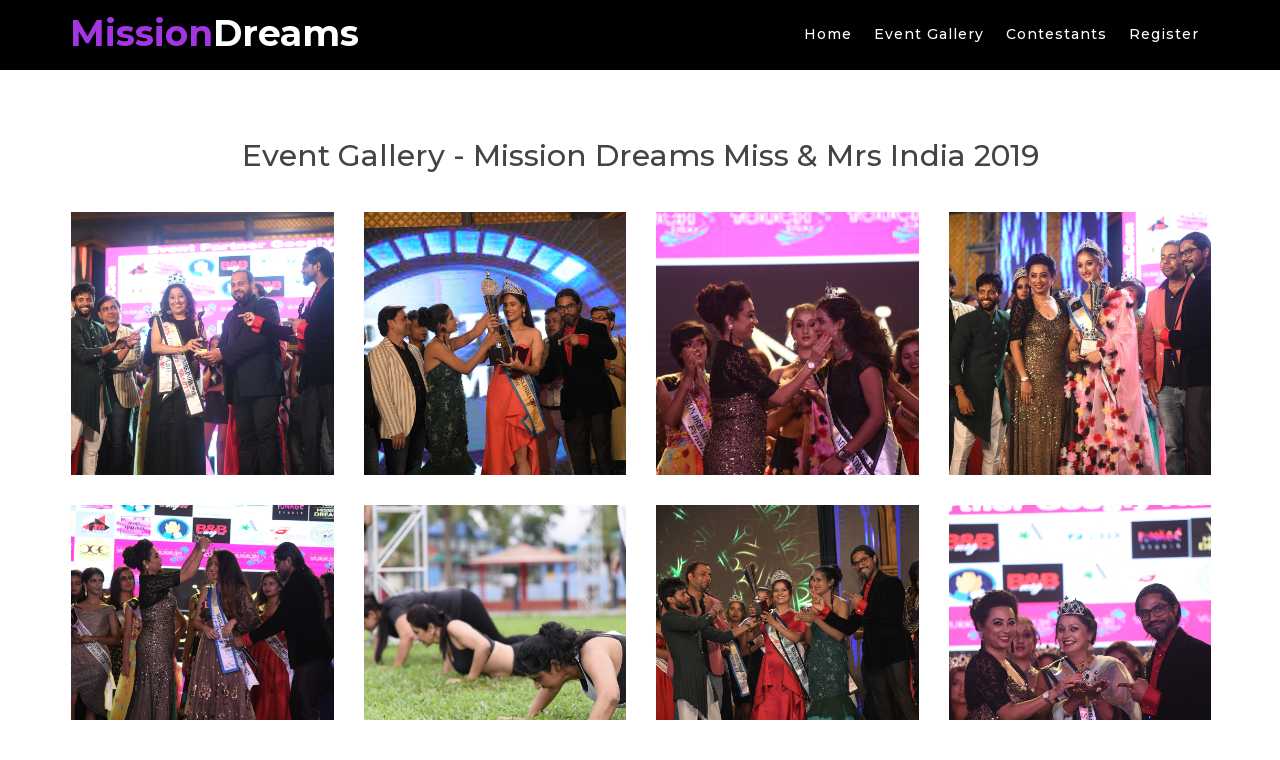

--- FILE ---
content_type: text/html; charset=UTF-8
request_url: https://missiondreams.com/pages/album/0cd526a0-36e5-11ea-be75-0ac5f86965eb?page=8
body_size: 15682
content:
<!doctype html>
<html lang="en">
<head>
  <meta charset="utf-8">
  <title>Mission Dreams Miss & Mrs India 2019</title>
  <meta content="width=device-width, initial-scale=1.0" name="viewport">
  <meta content="" name="keywords">
  <meta content="" name="description">

    <!-- Favicons -->
  <link href="/img/favicon.png" rel="icon">
  <link href="/img/apple-touch-icon.png" rel="apple-touch-icon">
  
	<link rel="stylesheet" href="https://fonts.googleapis.com/css?family=Montserrat:300,400,500,700"/>
	<link rel="stylesheet" href="/lib/bootstrap/css/bootstrap.min.css"/>
	<link rel="stylesheet" href="https://cdnjs.cloudflare.com/ajax/libs/owl-carousel/1.3.3/owl.carousel.min.css"/>
	<link rel="stylesheet" href="https://cdnjs.cloudflare.com/ajax/libs/owl-carousel/1.3.3/owl.theme.min.css"/>
	<link rel="stylesheet" href="/lib/owlcarousel/owl.transitions.css"/>
	<link rel="stylesheet" href="/lib/font-awesome/css/font-awesome.min.css"/>
	<link rel="stylesheet" href="/lib/animate/animate.min.css"/>
	<link rel="stylesheet" href="/lib/venobox/venobox.css"/>
	<link rel="stylesheet" href="/css/daterangepicker.css"/>
	<link rel="stylesheet" href="/css/style.css"/>
	<link rel="stylesheet" href="/css/responsive.css"/>
  
	<script src="https://code.jquery.com/jquery-1.12.0.min.js"></script>
	<script src="/lib/bootstrap/js/bootstrap.min.js"></script>
	<script src="/js/moment.min.js"></script>
	<script src="/js/daterangepicker.js"></script>
	<script src="https://cdnjs.cloudflare.com/ajax/libs/prettify/r298/prettify.min.js"></script>
	<script src="https://cdnjs.cloudflare.com/ajax/libs/owl-carousel/1.3.3/owl.carousel.min.js"></script>
	<script src="/lib/venobox/venobox.min.js"></script>
	<script src="/lib/knob/jquery.knob.js"></script>
	<script src="/lib/wow/wow.min.js"></script>
	<script src="/lib/parallax/parallax.js"></script>
	<script src="/lib/easing/easing.min.js"></script>
	<script src="/lib/nivo-slider/js/jquery.nivo.slider.js"></script>
	<script src="/lib/appear/jquery.appear.js"></script>
	<script src="/lib/isotope/isotope.pkgd.min.js"></script>
    <!-- Global site tag (gtag.js) - Google Analytics -->
  <script async src="https://www.googletagmanager.com/gtag/js?id=UA-83373980-3"></script>
  <script>
    window.dataLayer = window.dataLayer || [];
    function gtag(){dataLayer.push(arguments);}
    gtag('js', new Date());

    gtag('config', 'UA-83373980-3');
  </script>
</head>

<body>
  <header>
  <div id="sticker" class="header-area">
    <div class="container">
      <div class="row">
        <div class="col-md-12 col-sm-12">
          <nav class="navbar navbar-default">
            <div class="navbar-header">
              <button type="button" class="navbar-toggle collapsed" data-toggle="collapse" data-target=".bs-example-navbar-collapse-1" aria-expanded="false">
                <span class="sr-only">Toggle navigation</span>
                <span class="icon-bar"></span>
                <span class="icon-bar"></span>
                <span class="icon-bar"></span>
              </button>
              <a class="navbar-brand page-scroll sticky-logo" href="/">
                  <h1><span>Mission</span>Dreams</h1>
              </a>
            </div>
            <div class="collapse navbar-collapse main-menu bs-example-navbar-collapse-1" id="navbar-example">
              <ul class="nav navbar-nav navbar-right">
                <li class=""><a href="/">Home</a></li>
                <li class=""><a href="/pages/gallery">Event Gallery</a></li>
                                                <li class=""><a href="/contestants.html">Contestants</a></li>
                  <li class=""><a href="/participate.html">Register</a></li>
                              </ul>
            </div>
          </nav>
        </div>
      </div>
    </div>
  </div>
</header>
  <script src="//code.jquery.com/jquery-3.3.1.min.js"></script>
<link rel="stylesheet" href="https://cdn.jsdelivr.net/gh/fancyapps/fancybox@3.5.7/dist/jquery.fancybox.min.css" />
<script src="https://cdn.jsdelivr.net/gh/fancyapps/fancybox@3.5.7/dist/jquery.fancybox.min.js"></script>
<div id="blog" class="blog-area" style="border-bottom:solid 1px #999;">
  <div class="blog-inner area-padding">
    <div class="blog-overly"></div>
    <div class="container">
      <div class="row">
        <div class="col-md-12 col-sm-12 col-xs-12">
          <div class="section-headline text-center">
            <h3 style="margin-bottom: 40px;">Event Gallery - Mission Dreams Miss & Mrs India 2019</h3>
          </div>
        </div>
      </div>
      <div class="row">
                <div class="col-md-3 col-sm-3" style="margin-bottom:30px">
          <a data-fancybox="gallery" href="/img/2019/album/209.jpg" class="panel">
            <img class="contestant-image" src="/img/2019/album/209.jpg" alt="">
          </a>
        </div>
                <div class="col-md-3 col-sm-3" style="margin-bottom:30px">
          <a data-fancybox="gallery" href="/img/2019/album/154.jpg" class="panel">
            <img class="contestant-image" src="/img/2019/album/154.jpg" alt="">
          </a>
        </div>
                <div class="col-md-3 col-sm-3" style="margin-bottom:30px">
          <a data-fancybox="gallery" href="/img/2019/album/86.jpg" class="panel">
            <img class="contestant-image" src="/img/2019/album/86.jpg" alt="">
          </a>
        </div>
                <div class="col-md-3 col-sm-3" style="margin-bottom:30px">
          <a data-fancybox="gallery" href="/img/2019/album/204.jpg" class="panel">
            <img class="contestant-image" src="/img/2019/album/204.jpg" alt="">
          </a>
        </div>
                <div class="col-md-3 col-sm-3" style="margin-bottom:30px">
          <a data-fancybox="gallery" href="/img/2019/album/78.jpg" class="panel">
            <img class="contestant-image" src="/img/2019/album/78.jpg" alt="">
          </a>
        </div>
                <div class="col-md-3 col-sm-3" style="margin-bottom:30px">
          <a data-fancybox="gallery" href="/img/2019/album/226.jpg" class="panel">
            <img class="contestant-image" src="/img/2019/album/226.jpg" alt="">
          </a>
        </div>
                <div class="col-md-3 col-sm-3" style="margin-bottom:30px">
          <a data-fancybox="gallery" href="/img/2019/album/107.jpg" class="panel">
            <img class="contestant-image" src="/img/2019/album/107.jpg" alt="">
          </a>
        </div>
                <div class="col-md-3 col-sm-3" style="margin-bottom:30px">
          <a data-fancybox="gallery" href="/img/2019/album/104.jpg" class="panel">
            <img class="contestant-image" src="/img/2019/album/104.jpg" alt="">
          </a>
        </div>
                <div class="col-md-3 col-sm-3" style="margin-bottom:30px">
          <a data-fancybox="gallery" href="/img/2019/album/84.jpg" class="panel">
            <img class="contestant-image" src="/img/2019/album/84.jpg" alt="">
          </a>
        </div>
                <div class="col-md-3 col-sm-3" style="margin-bottom:30px">
          <a data-fancybox="gallery" href="/img/2019/album/67.jpg" class="panel">
            <img class="contestant-image" src="/img/2019/album/67.jpg" alt="">
          </a>
        </div>
                <div class="col-md-3 col-sm-3" style="margin-bottom:30px">
          <a data-fancybox="gallery" href="/img/2019/album/116.jpg" class="panel">
            <img class="contestant-image" src="/img/2019/album/116.jpg" alt="">
          </a>
        </div>
                <div class="col-md-3 col-sm-3" style="margin-bottom:30px">
          <a data-fancybox="gallery" href="/img/2019/album/123.jpg" class="panel">
            <img class="contestant-image" src="/img/2019/album/123.jpg" alt="">
          </a>
        </div>
                <div class="col-md-3 col-sm-3" style="margin-bottom:30px">
          <a data-fancybox="gallery" href="/img/2019/album/221.jpg" class="panel">
            <img class="contestant-image" src="/img/2019/album/221.jpg" alt="">
          </a>
        </div>
                <div class="col-md-3 col-sm-3" style="margin-bottom:30px">
          <a data-fancybox="gallery" href="/img/2019/album/64.jpg" class="panel">
            <img class="contestant-image" src="/img/2019/album/64.jpg" alt="">
          </a>
        </div>
                <div class="col-md-3 col-sm-3" style="margin-bottom:30px">
          <a data-fancybox="gallery" href="/img/2019/album/54.jpg" class="panel">
            <img class="contestant-image" src="/img/2019/album/54.jpg" alt="">
          </a>
        </div>
                <div class="col-md-3 col-sm-3" style="margin-bottom:30px">
          <a data-fancybox="gallery" href="/img/2019/album/97.jpg" class="panel">
            <img class="contestant-image" src="/img/2019/album/97.jpg" alt="">
          </a>
        </div>
                <div class="col-md-3 col-sm-3" style="margin-bottom:30px">
          <a data-fancybox="gallery" href="/img/2019/album/168.jpg" class="panel">
            <img class="contestant-image" src="/img/2019/album/168.jpg" alt="">
          </a>
        </div>
                <div class="col-md-3 col-sm-3" style="margin-bottom:30px">
          <a data-fancybox="gallery" href="/img/2019/album/11.jpg" class="panel">
            <img class="contestant-image" src="/img/2019/album/11.jpg" alt="">
          </a>
        </div>
                <div class="col-md-3 col-sm-3" style="margin-bottom:30px">
          <a data-fancybox="gallery" href="/img/2019/album/162.jpg" class="panel">
            <img class="contestant-image" src="/img/2019/album/162.jpg" alt="">
          </a>
        </div>
                <div class="col-md-3 col-sm-3" style="margin-bottom:30px">
          <a data-fancybox="gallery" href="/img/2019/album/144.jpg" class="panel">
            <img class="contestant-image" src="/img/2019/album/144.jpg" alt="">
          </a>
        </div>
              </div>
      <div class="row">
        <div class="col-md-12 text-center">
          <ul class="pagination">
            <li class="prev"><a rel="prev nofollow" href="/pages/album/0cd526a0-36e5-11ea-be75-0ac5f86965eb?page=7">&lt;&lt; Previous</a></li>            <li><a href="/pages/album/0cd526a0-36e5-11ea-be75-0ac5f86965eb?page=4">4</a></li><li><a href="/pages/album/0cd526a0-36e5-11ea-be75-0ac5f86965eb?page=5">5</a></li><li><a href="/pages/album/0cd526a0-36e5-11ea-be75-0ac5f86965eb?page=6">6</a></li><li><a href="/pages/album/0cd526a0-36e5-11ea-be75-0ac5f86965eb?page=7">7</a></li><li class="active"><a rel="nofollow" href="javascript:">8</a></li><li><a href="/pages/album/0cd526a0-36e5-11ea-be75-0ac5f86965eb?page=9">9</a></li><li><a href="/pages/album/0cd526a0-36e5-11ea-be75-0ac5f86965eb?page=10">10</a></li><li><a href="/pages/album/0cd526a0-36e5-11ea-be75-0ac5f86965eb?page=11">11</a></li><li><a href="/pages/album/0cd526a0-36e5-11ea-be75-0ac5f86965eb?page=12">12</a></li>            <li class="next"><a rel="next nofollow" href="/pages/album/0cd526a0-36e5-11ea-be75-0ac5f86965eb?page=9">Next &gt;&gt;</a></li>          </ul>
        </div>
      </div>
    </div>
  </div>
</div>
  <div id="contact" class="contact-area">
  <div class="contact-inner area-padding">
    <div class="contact-overly"></div>
    <div class="container">
      <div class="row">
        <div class="col-md-12 col-sm-12 col-xs-12">
          <div class="section-headline text-center">
            <h2>Contact us</h2>
          </div>
        </div>
      </div>
      <div class="row">
        <div class="col-md-4 col-sm-4 col-xs-12">
          <div class="contact-icon text-center">
            <div class="single-icon">
              <i class="fa fa-mobile"></i>
                              <p>Call: +91 8335960574 <br><span>Monday-Friday (10am-7pm)</span></p>
                          </div>
          </div>
        </div>
        <div class="col-md-4 col-sm-4 col-xs-12">
          <div class="contact-icon text-center">
            <div class="single-icon">
              <i class="fa fa-envelope-o"></i>
              <p>Email: info@missiondreams.com <br><span>Web: www.missiondreams.com</span></p>
            </div>
          </div>
        </div>
        <div class="col-md-4 col-sm-4 col-xs-12">
          <div class="contact-icon text-center">
            <div class="single-icon">
              <i class="fa fa-map-marker"></i>
              <p>Address: Unit No 10, 16th Floor, Aurora Waterfront, GN 34/1, Sector - V, Salt Lake City, Kolkata, West Bengal, 700091</p>
            </div>
          </div>
        </div>
      </div>
    </div>
  </div>
</div>
  <footer>
  <div class="footer-area">
    <div class="container">
      <div class="row">
        <div class="col-md-4 col-sm-4 col-xs-12">
          <div class="footer-content">
            <div class="footer-head">
              <div class="footer-logo"><h2><span>Mission</span>Dreams</h2></div>
              <p class="text-justify">Our mission is to drive you to follow your passion, to create your vision, mission statements & finally making your dreams come to reality.</p>
              <div class="footer-icons">
                <ul>
                  <li><a href="https://www.facebook.com/missiondreams.org/" target="_blank"><i class="fa fa-facebook"></i></a></li>
                  <li><a href="https://instagram.com/mission.dreams?utm_source=ig_profile_share&igshid=172kcwo8e521u" target="_blank"><i class="fa fa-instagram"></i></a></li>
                </ul>
              </div>
              <ul style="margin-top: 20px;">
                <li><a href="/about-us.html">About</a></li>
                <li><a href="/terms-and-conditions.html">Terms and Conditions</a></li>
                <li><a href="/privacy-policy.html">Privacy Policy</a></li>
                <li><a href="/refund-policy.html">Refund Policy</a></li>
                <li><a href="/cancellation-policy.html">Cancellation Policy</a></li>
                <li><a href="/disclaimer.html">Disclaimer</a></li>
              </ul>
            </div>
          </div>
        </div>
        <div class="col-md-4 col-sm-4 col-xs-12">
          <div class="footer-content">
            <div class="footer-head">
              <h4>Instagram</h4>
              <ul style="margin-top: 20px;">
                <li ><a target="_blank" href="https://www.instagram.com/priya_priyambada">@mission.dreams</a></li>
                <li><a target="_blank" href="https://www.instagram.com/priya_priyambada">@priya_priyambada</a></li>
              </ul>
            </div>
          </div>
        </div>
        <div class="col-md-4 col-sm-4 col-xs-12">
          <div class="footer-content">
            <div class="footer-head">
              <h4>Facebook</h4>
              <div class="flicker-img">
                <iframe src="https://www.facebook.com/plugins/page.php?href=https%3A%2F%2Fwww.facebook.com%2Fpg%2Fmissiondreams.org%2Fposts%2F%3Fref%3Dpage_internal&tabs=timeline&width=340&height=500&small_header=true&adapt_container_width=true&hide_cover=false&show_facepile=true&appId"  width="340" height="478" style="border:none;overflow:hidden" scrolling="no" frameborder="0" allowTransparency="true" allow="encrypted-media"></iframe>
              </div>
            </div>
          </div>
        </div>
      </div>
    </div>
  </div>
  <div class="footer-area-bottom">
    <div class="container">
      <div class="row">
        <div class="col-md-12 col-sm-12 col-xs-12">
          <div class="copyright text-center">
              <p>&copy; Copyright <strong>Mission Dreams</strong>. All Rights Reserved</p>
          </div>
        </div>
      </div>
    </div>
  </div>
</footer>
</body>

</html>


--- FILE ---
content_type: text/css
request_url: https://missiondreams.com/css/style.css
body_size: 39420
content:
/*
  Theme Name: eBusiness
  Theme URL: https://bootstrapmade.com/ebusiness-bootstrap-corporate-template/
  Author: BootstrapMade.com
  License: https://bootstrapmade.com/license/
*/

/*-----------------------------------------------------------------------------------
   CSS INDEX
  ===================

  1. Theme Default CSS (body, link color, section etc)
  2. Header Area
   2.1 Stick menu Area
  3. About Area
  4.Services Area
  5.Skill Area
  6.Faq Area
  7.Wellcome Area
  8.Team Area
  9.Review Area
  10.Portfolio Area
  11. Pricing Table
  12. Testimonials area
  13. Review Area
  14. Quote area
  15.Footer Area
  16.Home Page-2 Area
  17.Home Page 3  CSS
  18.Blog CSS
  17.Blog Details CSS

-----------------------------------------------------------------------------------*/

/*----------------------------------------*/
/*  1.  Theme default CSS
/*----------------------------------------*/

html, body {
  height: 100%;
}

.floatleft {
  float: left;
}

.floatright {
  float: right;
}

.alignleft {
  float: left;
  margin-right: 15px;
  margin-bottom: 15px;
}

.alignright {
  float: right;
  margin-left: 15px;
  margin-bottom: 15px;
}

.aligncenter {
  display: block;
  margin: 0 auto 15px;
}

a:focus {
  outline: 0px solid;
}

img {
  max-width: 100%;
  height: auto;
}

.fix {
  overflow: hidden;
}

p {
  margin: 0 0 15px;
  color: #444;
}

h1, h2, h3, h4, h5, h6 {
  /*font-family: 'Raleway', sans-serif;*/
  font-family: 'Montserrat', sans-serif;
  margin: 0 0 15px;
  color: #444;
  font-weight: 500;
}

h1 {
  font-size: 48px;
  line-height: 50px;
}

h2 {
  font-size: 38px;
  line-height: 40px;
}

h3 {
  font-size: 30px;
  line-height: 32px;
}

h4 {
  font-size: 24px;
  line-height: 26px;
}

h5 {
  font-size: 20px;
  line-height: 22px;
}

h6 {
  font-size: 16px;
  line-height: 20px;
}

a {
  transition: all 0.3s ease 0s;
  text-decoration: none;
}

a:hover {
  color: #802bb1;
  text-decoration: none;
}

a:active, a:hover {
  outline: 0 none;
}

body {
  background: #fff none repeat scroll 0 0;
  color: #444;
  /*font-family: 'Open Sans', sans-serif;*/
  font-family: 'Montserrat', sans-serif;
  font-size: 14px;
  text-align: left;
  overflow-x: hidden;
  line-height: 22px;
}

/* Back to top button */
.back-to-top {
  position: fixed;
  display: none;
  background: #802bb1;
  color: #fff;
  padding: 6px 12px 9px 12px;
  font-size: 16px;
  border-radius: 2px;
  right: 15px;
  bottom: 15px;
  transition: background 0.5s;
}

@media (max-width: 768px) {
  .back-to-top {
    bottom: 15px;
  }
}

.back-to-top:focus {
  background: #802bb1;
  color: #fff;
  outline: none;
}

.back-to-top:hover {
  background: #3cd6ed;
  color: #fff;
}

.clear {
  clear: both;
}

ul {
  list-style: outside none none;
  margin: 0;
  padding: 0;
}

input, select, textarea, input[type="text"], input[type="date"], input[type="url"], input[type="email"], input[type="password"], input[type="tel"], button, button[type="submit"] {
  -moz-appearance: none;
  box-shadow: none !important;
}

div#preloader {
  position: fixed;
  left: 0;
  top: 0;
  z-index: 99999;
  width: 100%;
  height: 100%;
  overflow: visible;
  background: #fff url('../img/preloader.gif') no-repeat center center;
}

::-moz-selection {
  background: #802bb1;
  text-shadow: none;
}

::selection {
  background: #802bb1;
  text-shadow: none;
  color:#fff;
}

.area-padding {
  padding: 70px 0px 80px;
}

.area-padding-2 {
  padding: 70px 0px 50px;
}

.padding-2 {
  padding-bottom: 90px;
}

.section-headline h2 {
  display: inline-block;
  font-size: 40px;
  font-weight: 600;
  margin-bottom: 70px;
  position: relative;
  text-transform: capitalize;
}

.section-headline h2::after {
  border: 1px solid #333;
  bottom: -20px;
  content: "";
  left: 0;
  margin: 0 auto;
  position: absolute;
  right: 0;
  width: 40%;
}

.sec-head {
  display: inline-block;
  font-size: 17px;
  font-weight: 600;
  margin-bottom: 0;
  padding: 0 0 10px;
  text-transform: uppercase;
  transition: all 0.4s ease 0s;
}

/*--------------------------------*/

/*  2. Header top Area
/*--------------------------------*/

.header-area {
  background: #000;
}

@media only screen and (max-width: 480px){
	.header-area {
		height: 50px !important;
		background-color: rgba(0, 0, 0, 1);
		height: 70px;
		position: fixed;
		top: 0;
		width: 100%;
		z-index: 1000;
	}
}

.navbar-header a.navbar-brand {
  display: inline-block;
  height: 70px;
  padding: 15px 0;
}

.main-menu ul.navbar-nav li {
  display: inline-block;
  padding: 0px 11px;
}

.main-menu ul.navbar-nav li a {
  background: rgba(0, 0, 0, 0) none repeat scroll 0 0;
  color: #fff;
  font-size: 14px;
  font-weight: 500;
  padding: 24px 0px;
  text-transform: capitalize;
  letter-spacing: 1px;
}

.main-menu ul.navbar-nav li.active > a::after {
  border: 1px solid #fff;
  bottom: 0px;
  content: "";
  left: 0;
  position: absolute;
  width: 100%;
}

.main-menu ul.navbar-nav li.active a:hover {
  background: none;
  color: #fff;
}

.main-menu ul.navbar-nav li.active a:focus {
  color: #fff;
}

.main-menu ul.navbar-nav li.active a {
  background: rgba(0, 0, 0, 0) none repeat scroll 0 0;
  color: #fff;
  position: relative;
}

.main-menu ul.navbar-nav li a:hover {
  color: #802bb1;
}

.navbar {
  border: medium none;
  margin-bottom: 0;
}

.navbar-default {
  background: rgba(0, 0, 0, 0) none repeat scroll 0 0;
}

.main-menu ul.navbar-default .navbar-nav>.active>a, .navbar-default .navbar-nav>.active>a:hover, .navbar-default .navbar-nav>.active>a:focus {
  background: none;
  color: #333;
}

.navbar-default .navbar-toggle {
  background: rgba(0, 0, 0, 0) none repeat scroll 0 0;
  border: medium none;
  border-radius: 0;
  padding: 25px 0px;
}

.navbar-default .navbar-nav>li>a:hover, .navbar-default .navbar-nav>li>a:focus {
  background-color: transparent;
  color: #fff;
}

.navbar-default .navbar-toggle:hover, .navbar-default .navbar-toggle:focus {
  background: none;
}

.navbar-default .navbar-toggle .icon-bar {
  background-color: #fff;
  width: 30px;
  height: 2px;
}

.top-right.text-right {
  float: right;
  position: relative;
  top: 24px;
  margin-left: 20px;
}

.top-right.text-right>li {
  float: right;
  margin: 0px 8px;
}

.top-right.text-right li a {
  color: #fff;
}

.main-menu .dropdown ul {
  background: #802bb1;
}
.main-menu .dropdown ul li a
{
	padding:10px 0px;
}

.main-menu .dropdown ul li {
  display: block;
}
.apply-btn-top
{
	background: #a435e3 !important;
    padding: 24px 10px !important;
	font-weight: 600 !important;
    text-transform: uppercase !important;
    font-size: 12px !important;
}
.apply-btn-top:hover, .apply-btn-top:focus
{
	background: #802bb1 !important;
	color:#fff !important;
}

/*--------------------------------*/

/* 2.1. Stick menu
/*--------------------------------*/

.header-area.stick {
  background-color: rgba(0, 0, 0, 1);
  height: 70px;
  position: fixed;
  top: 0;
  width: 100%;
  z-index: 1000;
}

.stick .navbar-header a.navbar-brand {
  display: inline-block;
  height: 90px;
}

.stick .navbar-brand>img {
  display: none;
}

.stick .navbar-brand.sticky-logo>img {
  display: block;
}

.sticky-logo h1 {
  color: #fff;
  padding: 0;
  margin: 0;
  font-size: 36px;
  font-weight: bold;
  line-height: 1;
}

.sticky-logo h1 span {
  color: #a435e3;
}
.stick .main-menu ul.navbar-nav li.active > a::after {
  border: 1px solid #fff;
  bottom: 0px;
  content: "";
  left: 0;
  position: absolute;
  width: 100%;
}

.stick .main-menu ul.nav>li>a:hover {
  color: #fff;
}

.stick .main-menu ul.navbar-nav li.active a {
  background: rgba(0, 0, 0, 0) none repeat scroll 0 0;
  color: #fff;
  position: relative;
}

.stick .mainmenu ul#nav>li:hover>a, .stick .mainmenu ul#nav li .mega-menu, .stick .mainmenu ul#nav li ul.sub-menu {
  background-color: #f5f5f5;
  color: #fff;
  outline: medium none;
}

.stick .mainmenu ul#nav li:hover ul.sub-menu li a:hover, .mainmenu ul#nav li .mega-menu span>a:hover, .stick .mainmenu ul#nav li .mega-menu-shop a.mega-menu-title:hover {
  color: #fff;
}

.stick .logo {
  height: 20px;
}

.stick .logo a {
  margin-top: 0px;
}

.stick .main-menu ul.nav>li>a {
  color: #fff;
  line-height: 22px;
  padding: 24px 0px;
  text-transform: capitalize;
  letter-spacing: 1px;
}

.stick .navbar-default .navbar-toggle .icon-bar {
  background-color: #fff;
  width: 30px;
  height: 2px;
}

.stick .navbar-default .navbar-toggle {
  padding: 10px 0px;
}

/*------------------------------
  3. About Area
--------------------------------*/

.about-area {
  background-color: #f9f9f9;
}

.single-well>a {
  display: block;
}

.single-well ul li {
  color: #444;
  display: block;
  padding: 5px 0;
}

.single-well ul li i {
  color: #802bb1;
  padding-right: 10px;
  font-size: 12px;
}

.single-well p {
  color: #444;
}



/*----------------------------------------
  5.welcome Area
----------------------------------------*/

.test-overly {
  background: rgba(0, 0, 0, 0.80);
  position: absolute;
  width: 100%;
  height: 100%;
}


/*----------------------------------------
  6.Online Registration area css
----------------------------------------*/
.online-reg-area
{
	position:relative;
}
/*form styles*/
#msform {
    text-align: center;
    position: relative;
    margin-top: 30px;
	z-index:10;
}

#msform fieldset {
    background: white;
    border: 0 none;
    border-radius: 0px;
    box-shadow: 0 0 15px 1px rgba(0, 0, 0, 0.4);
    padding: 20px 30px;
    box-sizing: border-box;
    width: 80%;
    margin: 0 10%;

    /*stacking fieldsets above each other*/
    position: relative;
}

/*Hide all except first fieldset*/
#msform fieldset:not(:first-of-type) {
    display: none;
}

/*inputs*/
#msform input, #msform textarea {
    padding: 15px;
    border: 1px solid #ccc;
    border-radius: 0px;
    margin-bottom: 10px;
    width: 100%;
    box-sizing: border-box;
    font-family: montserrat;
    color: #2C3E50;
    font-size: 13px;
}

#msform input:focus, #msform textarea:focus {
    -moz-box-shadow: none !important;
    -webkit-box-shadow: none !important;
    box-shadow: none !important;
    border: 1px solid #ee0979;
    outline-width: 0;
    transition: All 0.5s ease-in;
    -webkit-transition: All 0.5s ease-in;
    -moz-transition: All 0.5s ease-in;
    -o-transition: All 0.5s ease-in;
}

/*buttons*/
#msform .action-button {
    width: 100px;
    background: #802bb1;
    font-weight: bold;
    color: white;
    border: 0 none;
    border-radius: 25px;
    cursor: pointer;
    padding: 10px 5px;
    margin: 10px 5px;
}

#msform .action-button:hover, #msform .action-button:focus {
    box-shadow: 0 0 0 2px white, 0 0 0 3px #ee0979;
}

#msform .action-button-previous {
    width: 100px;
    background: #C5C5F1;
    font-weight: bold;
    color: white;
    border: 0 none;
    border-radius: 25px;
    cursor: pointer;
    padding: 10px 5px;
    margin: 10px 5px;
}

#msform .action-button-previous:hover, #msform .action-button-previous:focus {
    box-shadow: 0 0 0 2px white, 0 0 0 3px #C5C5F1;
}

/*headings*/
.fs-title {
    font-size: 18px;
    text-transform: uppercase;
    color: #2C3E50;
    margin-bottom: 10px;
    letter-spacing: 2px;
    font-weight: bold;
}

.fs-subtitle {
    font-weight: normal;
    font-size: 13px;
    color: #666;
    margin-bottom: 20px;
}

/*progressbar*/
#progressbar {
    margin-bottom: 30px;
    overflow: hidden;
    /*CSS counters to number the steps*/
    counter-reset: step;
}

#progressbar li {
    list-style-type: none;
    color: #393939;
    text-transform: uppercase;
    font-size: 9px;
    width: 20%;
    float: left;
    position: relative;
    letter-spacing: 1px;
}

#progressbar li:before {
    content: counter(step);
    counter-increment: step;
    width: 24px;
    height: 24px;
    line-height: 23px;
    display: block;
    font-size: 12px;
    color: #fcfcfc;
    background:#626262;
    border-radius: 25px;
    margin: 0 auto 10px auto;
}

/*progressbar connectors*/
#progressbar li:after {
    content: '';
    width: 100%;
    height: 2px;
    background: #626262;
    position: absolute;
    left: -50%;
    top: 9px;
    z-index: -1; /*put it behind the numbers*/
}

#progressbar li:first-child:after {
    /*connector not needed before the first step*/
    content: none;
}

/*marking active/completed steps green*/
/*The number of the step and the connector before it = green*/
#progressbar li.active:before, #progressbar li.active:after {
    background: #802bb1;
    color: white;
}

.flagstrap button.dropdown-toggle
{
	padding: 15px;
    border: 1px solid #ccc;
    border-radius: 0px;
    margin-bottom: 10px;
    width: 100%;
    box-sizing: border-box;
    font-family: montserrat;
    color: #2C3E50;
    font-size: 13px;
	text-align:left;
}
.flagstrap button.dropdown-toggle > .caret
{
	position:absolute;
	right:10px;
	top:10px;
	top:calc(50% - 6px);
}


/*----------------------------------------
 .queen Area Css
----------------------------------------*/
.queen-area
{
	position:relative;
}
.post-slide{
    background: #fff;
    padding-bottom: 20px;
    margin: 0 15px;
}
.our-team .pic{
    position:relative;
    overflow: hidden;
}
.our-team .pic img{
    width:100%;
    height: auto;
}
.our-team .team-profile{
    background:rgb(128, 43, 177);
    position: absolute;
    top:0;
    text-align:center;
    width:100%;
    height:100%;
    opacity: 0;
    transition:all 0.3s ease 0s;
}
.our-team:hover .team-profile{
    opacity:0.9;
}
.our-team .team-title{
    color:#fff;
    margin:-30px 0 0 0;
    font-weight: bold;
    transition: all 0.2s ease 0s;
}
.our-team:hover .team-title{
    margin:40px 0 0 0;
}
.our-team .post{
    display:block;
    text-align:center;
    font-size: 18px;
    color:#fff;
}
.our-team .description{
    color: #fff;
    padding: 90% 2%;
    transition: all 0.3s ease 0s;
}
.our-team:hover .description{
    padding:20% 2%;
}
.our-team .social-links{
    background:#d7d7d7;
    padding:15px 0;
    text-align:center;
    margin-bottom: 0;
}
.our-team .social-links li{
    display:inline-block;
    margin:0 10px;
}
.our-team .social-links li a{
    display:inline-block;
    width: 30px;
    height: 30px;
    line-height: 30px;
    text-align: center;
    background:#802bb1;
    color:#fff;
    transition:all 0.30s ease 0s;
}
.our-team .social-links li a:hover{
    background:#333;
    color:#fff;
}
@media only screen and (max-width: 990px) {
    .our-team{
        margin-bottom:20px;
    }
}
.owl-theme .owl-controls .owl-page.active span, .owl-theme .owl-controls.clickable .owl-page:hover span{
    background: #e67e22;
}


/*----------------------------------------
 8.Team Area Css
----------------------------------------*/
.team-member {
  background: rgba(0, 0, 0, 0.65) none repeat scroll 0 0;
  display: block;
  margin-right: -15px;
  padding: 10px;
  position: relative;
  overflow: hidden;
}

.team-member::before {
  background: rgba(0, 0, 0, 0) url("../img/team/team01.jpg") repeat scroll 0 0;
  content: "";
  display: block;
  height: 100%;
  left: 0;
  margin-right: -15px;
  padding: 10px;
  position: absolute;
  top: 0;
  width: 100%;
  z-index: -1;
  background-repeat: no-repeat;
  background-size: cover;
  background-position: top center;
  transition: 5s;
  transform: scale(1);
}

.team-member:hover.team-member::before {
  transform: scale(1.2);
}

.single-team-member {
  border: 1px solid #ddd;
}

.team-left-text h4 {
  color: #fff;
  font-size: 30px;
  font-weight: 700;
  text-transform: uppercase;
}

.team-left-text p {
  color: #fff;
  font-size: 17px;
  line-height: 26px;
}

.email-news {
  display: block;
  margin: 30px 0;
  overflow: hidden;
  text-align: center;
  width: 100%;
}

.email-news .email_button input {
  background: rgba(0, 0, 0, 0) none repeat scroll 0 0;
  border: 1px solid #fff;
  color: #fff;
  float: left;
  font-size: 13px;
  padding: 8px;
  width: 81%;
}

.email-news .email_button>button {
  background: rgba(0, 0, 0, 0) none repeat scroll 0 0;
  border: 1px solid #fff;
  color: #fff;
  float: left;
  font-size: 16px;
  padding: 8px 12px;
  text-align: center;
}

.email-news .email_button>button:hover {
  background: #802bb1;
  border: 1px solid #fff;
  color: #fff;
}

.team-left-icon ul li {
  display: inline-block;
}

.team-left-icon ul li a:hover {
  color: #802bb1;
  background: #fff;
  border: 2px solid #fff;
}

.team-left-icon ul li a {
  border: 2px solid #fff;
  color: #fff;
  display: block;
  font-size: 16px;
  height: 40px;
  line-height: 37px;
  margin: 0 3px;
  width: 40px;
}

.team-member-carousel .single-team-member {
  overflow: hidden;
  width: 100%;
}

.single-team-member:hover .team-img a:after {
  opacity: 1;
}

.single-team-member:hover .team-social-icon {
  top: 45%;
  opacity: 1;
}

.team-img {
  position: relative;
}

.team-img>a {
  display: block;
}

.team-img>a::after {
  background: rgba(0, 0, 0, 0.70);
  bottom: 0;
  content: "";
  height: 100%;
  left: 0;
  position: absolute;
  transition: all 0.5s ease 0s;
  width: 100%;
  opacity: 0;
}

.team-social-icon {
  left: 50%;
  margin-left: -61px;
  opacity: 0;
  position: absolute;
  top: 30%;
  transition: 1.3s;
}

.team-social-icon ul li {
  display: inline-block;
}

.team-social-icon ul li a {
  border: 1px solid #fff;
  border-radius: 50%;
  color: #fff;
  display: block;
  font-size: 14px;
  height: 34px;
  line-height: 35px;
  margin: 0 3px;
  width: 34px;
}

.team-social-icon ul li a:hover {
  color: #fff;
  border: 1px solid #802bb1;
  background: #802bb1;
}

.team-content {
  padding: 10px 0px;
}

.team-content>h4, .team-content>p {
  color: #444;
  margin-bottom: 5px;
}

.team-content.head-team p {
  margin-bottom: 0;
}

.team-left-icon.text-center {
  margin-bottom: 20px;
}

.head-team h4 {
  display: inline-block;
  font-size: 25px;
  font-weight: 600;
  padding-bottom: 10px;
  text-transform: uppercase;
}


/*----------------------------------------
 10.Portfolio Area Css
----------------------------------------*/

.pst-content {
  padding-left: 10px;
}

.project-menu {
  margin-bottom: 40px;
  text-align: center;
}

.project-menu li {
  display: inline-block;
}

.project-menu li a {
  background: #fff none repeat scroll 0 0;
  border: 1px solid #444;
  border-radius: 20px;
  color: #444;
  cursor: pointer;
  display: inline-block;
  font-size: 14px;
  font-weight: 500;
  margin: 0 4px;
  padding: 6px 15px;
  text-transform: capitalize;
  transition: all 0.3s ease 0s;
}

.project-menu li a.active, .project-menu li a:hover {
  border-color: #802bb1;
  background: #802bb1;
  color: #fff;
  text-decoration: none;
}

.single-awesome-portfolio {
  float: left;
  overflow: hidden;
  padding: 15px;
  width: 25%;
  position: relative;
}

.single-awesome-project {
  overflow: hidden;
  margin-bottom: 30px;
}

.first-item {
  margin-bottom: 30px;
}

.awesome-img {
  display: block;
  width: 100%;
  height: 100%;
  position: relative;
}

.awesome-img>a {
  display: block;
  position: relative;
}

.single-awesome-project:hover .awesome-img>a::after {
  opacity: 1;
}

.single-awesome-project:hover .add-actions {
  opacity: 1;
  bottom: 0;
}

.awesome-img>a::after {
  background: rgba(0, 0, 0, 0.7) none repeat scroll 0 0;
  content: "";
  height: 100%;
  left: 0;
  position: absolute;
  top: 0;
  width: 100%;
  opacity: 0;
  transition: 0.4s;
}

.add-actions {
  background: rgba(0, 0, 0, 0.6) none repeat scroll 0 0;
  bottom: 30px;
  display: block;
  height: 100%;
  left: 0;
  opacity: 0;
  overflow: hidden;
  padding: 10px 15px;
  position: absolute;
  transition: all 0.4s ease 0s;
  width: 100%;
}

.project-dec {
  display: block;
  height: 100%;
  width: 100%;
}

.project-dec a {
  display: block;
  height: 100%;
  width: 100%;
}

.project-dec h4 {
  margin-bottom: 5px;
}

.project-dec h4:hover {
  color: #fff;
}

.project-dec h4 {
  color: #ddd;
  font-size: 24px;
  margin-top: -45px;
  padding-top: 50%;
  text-decoration: none;
  text-transform: uppercase;
  font-weight: 800;
}

.project-dec span {
  color: #ddd;
  font-size: 13px;
}

.project-action-btn {
  display: block;
  height: 100%;
  text-align: center;
  transition: all 1s ease 0s;
  width: 100%;
}

.project-action-btn li {
  display: block;
  height: 100%;
  width: 100%;
}

.project-action-btn li a {
  display: block;
  height: 100%;
  width: 100%;
}


/*----------------------------------------
 12.Testimonial Area Css
----------------------------------------*/

.testimonials-area {
  background: rgba(0, 0, 0, 0) url("../img/background/slider1.jpg") no-repeat fixed center top / cover;
  height: auto;
  width: 100%;
}
.testi-inner {
  position: relative;
  width: 100%;
  height: auto;
  z-index: 1;
}
.testi-overly {
  background: rgba(0, 0, 0, 0.7) none repeat scroll 0 0;
  height: 100%;
  left: 0;
  position: absolute;
  top: 0;
  width: 100%;
  z-index: -1;
}
.testimonial{
    margin: 20px 15px 0;
}
.testimonial .pic{
    width: 100px;
    height: 100px;
    border-radius: 50%;
    float: left;
    border: 5px solid #fff;
    box-shadow: 2px 3px 6px -3px rgba(0, 0, 0, 0.35);
    position: relative;
}
.testimonial .pic:after{
    content: "\f10d";
    font-family: 'FontAwesome';
    font-weight: 900;
    width: 36px;
    height: 36px;
    line-height: 36px;
    border-radius: 50%;
    text-align: center;
    background: #802bb1;
    font-size: 16px;
    color: #fff;
    position: absolute;
    top: 65px;
    left: 0;
}
.testimonial .pic img{
    width: 100%;
    height: auto;
    border-radius: 50%;
}
.testimonial .testimonial-content{
    padding: 10px;
    margin-left: 120px;
}
.testimonial .description{
    font-size: 14px;
    color: #e2e2e2;
    line-height: 22px;
}
.testimonial .testimonial-title{
    font-size: 19px;
    color: #ffb919;
    text-transform: capitalize;
    display: inline-block;
}
.testimonial .post{
    font-size: 14px;
    font-style: italic;
    color: #fff;
    margin-top: 10px;
}
.owl-theme .owl-buttons{
    margin-top: 20px;
}
.owl-theme .owl-controls .owl-buttons div{
    padding: 5px 10px;
    background: #ffb919;
    border-radius: 0;
    opacity: 1;
}
.owl-theme .owl-controls .owl-buttons div:hover{
    background: #e9a715;
}
.owl-prev:before,
.owl-next:before{
    content: "\f053";
    font-family: 'FontAwesome'; font-weight: 900;
    color: #fff;
}
.owl-next:before{
    content: "\f054";
}
@media only screen and (max-width: 480px) {
    .testimonial{
        text-align: center;
    }
    .testimonial .pic{
        float: none;
        margin: 0 auto;
    }
    .testimonial .testimonial-content{
        margin-left: 0;
    }
    .owl-theme .owl-buttons{
        margin-top: 0;
    }
}


/*--------------------------------*/

/*  13.Blog Area
/*--------------------------------*/

.blog-area {
  height: auto;
  width: 100%;
}

.blog-text h4 a {
  color: #444;
  text-decoration: none;
}

.blog-text h4 {
  color: #444;
  margin-bottom: 15px;
}

.blog-btn {
  border-bottom: 1px dotted #444;
  color: #444;
  text-decoration: none;
}

.blog-btn {
  border-bottom: 1px dotted #444;
  color: #444;
  display: inline-block;
  padding: 0 1px 5px 0;
  position: relative;
  text-decoration: none;
}

.blog-btn {
  position: relative;
}

.blog-btn::after {
  content: "\f178";
  font-family: fontawesome;
  position: absolute;
  right: -20px;
  top: 1px;
  transition: all 0.3s ease 0s;
}

.blog-btn:hover::after {
  right: -30px;
}

.blog-btn:hover {
  color: #333;
  text-decoration: none;
}

.blog_meta span.date_type i {
  margin-left: 5px;
}

.blog-meta span.comments-type {
  margin-left: 5px;
}

.blog-meta span i {
  padding-right: 10px;
}

.blog-content .blog-meta {
  border-bottom: 1px dotted #333;
}

.blog-meta {
  border-bottom: 1px dotted #fff;
  padding: 10px 0;
}

.comments-type>a, .date-type, .blog-meta span.comments-type {
  color: #333;
  letter-spacing: 1px;
  margin-right: 5px;
}

.blog-meta .comments-type i {
  padding-right: 0 !important;
}

.blog-content-right .comments-type>a, .blog-content-right .date-type, .blog-content-right .blog-meta span.comments-type, .blog-content-right .blog-text p {
  color: #fff;
  letter-spacing: 1px;
}

.single-blog .ready-btn {
  border: 1px solid #444;
  border-radius: 30px;
  color: #444;
  cursor: pointer;
  display: inline-block;
  font-size: 15px;
  font-weight: 500;
  margin-top: 10px;
  padding: 10px 20px;
  text-align: center;
  text-transform: uppercase;
  transition: all 0.4s ease 0s;
}

.single-blog .ready-btn:hover {
  border: 1px solid #802bb1;
  color: #fff;
}

/*------------------------------
  13. Quote area
--------------------------------*/

.suscribe-area {
  background: #802bb1 none repeat scroll 0 0;
  padding: 30px 0;
}

.suscribe-text {
  display: block;
  padding: 10px 0;
}

.suscribe-text h3 {
  color: #fff;
  display: inline-block;
  font-size: 20px;
  font-weight: 600;
  margin: 0;
  text-transform: uppercase;
  letter-spacing: 2px;
}

.sus-btn {
  background: #fff none repeat scroll 0 0;
  border: 2px solid #fff;
  color: #802bb1;
  display: inline-block;
  font-size: 16px;
  font-weight: 700;
  margin-left: 100px;
  padding: 10px 20px;
  text-decoration: none;
  text-transform: uppercase;
  border-radius: 30px;
}

.sus-btn:hover {
  background: #802bb1 none repeat scroll 0 0;
  border: 2px solid #fff;
  color: #fff;
}
/*--------------------------------*/

/*  14.Contact Area
/*--------------------------------*/

.contact-area {
  height: auto;
  width: 100%;
}

.contact-content {
  padding: 100px;
  background: #000 none repeat scroll 0 0;
}

.contact-content-right {
  padding: 100px;
}

.contact-form input[type="text"], .contact-form input[type="email"] {
  background: rgba(0, 0, 0, 0) none repeat scroll 0 0;
  border: 1px solid #ccc;
  border-radius: 0;
  color: #444;
  height: 40px;
  margin-bottom: 16px;
  padding-left: 20px;
  width: 100%;
}

.contact-form textarea  {
  background: rgba(0, 0, 0, 0) none repeat scroll 0 0;
  border: 1px solid #ccc;
  border-radius: 0;
  color: #444;
  height: 140px;
  padding: 20px;
  width: 100%;
}

.contact-form button[type="submit"] {
  background: rgba(0, 0, 0, 0) none repeat scroll 0 0;
  border: 1px solid #ccc;
  color: #444;
  font-size: 16px;
  font-weight: 700;
  margin-top: 8px;
  padding: 12px 30px;
  text-transform: uppercase;
  transition: all 0.3s ease 0s;
  border-radius: 30px;
}

.contact-form button[type=submit]:hover {
  color: #fff;
  border: 1px solid #802bb1;
  background: #802bb1;
}

.contact-form  #sendmessage {
  color: #802bb1;
  border: 1px solid #802bb1;
  display: none;
  text-align: center;
  padding: 15px;
  font-weight: 600;
  margin-bottom: 15px;
}

.contact-form #errormessage {
  color: red;
  display: none;
  border: 1px solid red;
  text-align: center;
  padding: 15px;
  font-weight: 600;
  margin-bottom: 15px;
}

.contact-form #sendmessage.show, .contact-form #errormessage.show, .contact-form .show {
  display: block;
}

#contact .form .validation {
  color: red;
  display: none;
  margin: 0 0 20px;
  font-weight: 400;
  font-size: 13px;
}

.single-icon i {
  font-size: 24px;
  width: 50px;
  height: 50px;
  border: 1px solid #444;
  line-height: 46px;
  border-radius: 50%;
  margin-bottom: 20px;
}

.single-icon p {
  font-size: 16px;
  line-height: 30px;
}

.contact-icon {
  margin-bottom: 40px;
}

#google-map {
  height: 370px;
  margin-bottom: 20px;
}

/*----------------------------------------*/

/*  15. Footer Area
/*----------------------------------------*/

.footer-area {
  padding: 40px 0;
  background: #f9f9f9;
}

.footer-head p {
  color: #444;
}

.footer-head h4 {
  color: #444;
  font-size: 16px;
  letter-spacing: 2px;
  padding-bottom: 10px;
  text-transform: uppercase;
}

.footer-logo {
  padding-bottom: 20px;
}

.footer-logo h2 {
  color: #222;
  padding: 0;
  margin: 0;
  font-size: 36px;
  font-weight: bold;
  line-height: 1;
}

.footer-logo h2 span {
  color: #802bb1;
}

.footer-icons ul li {
  display: inline-block;
}

.footer-icons ul li a {
  border: 1px solid #444;
  color: #444;
  display: block;
  font-size: 16px;
  height: 40px;
  line-height: 38px;
  margin-right: 5px;
  text-align: center;
  width: 40px;
  border-radius: 50%;
}

.flicker-img>a {
  float: left;
  padding: 1px;
  width: 33.33%;
}

.footer-icons {
  margin-top: 30px;
}

.footer-contacts p span {
  color: #802bb1;
  font-weight: 700;
}

.popular-tag ul li {
  display: inline-block;
}

.footer-content {
  display: block;
  overflow: hidden;
}

.popular-tag ul li a:hover, .footer-icons ul li a:hover {
  background: #802bb1;
  border: 1px solid #802bb1;
  color: #fff;
}

.popular-tag ul li a {
  border: 1px solid #444;
  border-radius: 30px;
  color: #444;
  display: block;
  font-size: 13px;
  font-weight: 600;
  margin: 5px 3px;
  padding: 5px 10px;
  position: relative;
  text-decoration: none;
  text-transform: capitalize;
  transition: all 0.4s ease 0s;
  width: 70px;
  text-align: center;
}

.footer-area-bottom {
  background: #f1f1f1 none repeat scroll 0 0;
  padding: 15px 0;
}

.copyright-text a:hover {
  text-decoration: underline;
  color: #802bb1;
}

.copyright-text a {
  color: #444;
}

.copyright>p {
  margin-bottom: 0;
  color: #444;
}

.copyright a, .credits a {
  color: #802bb1;
}

.credits {
  padding-top: 5px;
  text-align: center;
}

/*----------------------------------------*/

/*  16.Home Page 2  CSS
/*----------------------------------------*/

.header-bg {
  background: url(../img/slider/slider1.jpg);
  background-repeat: no-repeat;
  background-size: cover;
  background-position: top center;
  background-attachment: fixed;
}

.header-bg.home-2 {
  width: 100%;
  height: 100%;
  position: relative;
}

.home-overly {
  background: rgba(0, 0, 0, 0.50);
  height: 100%;
  position: absolute;
  width: 100%;
}

.home-2 .layer-1-3, .home-3 .layer-1-3 {
  margin: 10px 0 0;
}

/*----------------------------------------*/

/*  17.Home Page 3  CSS
/*----------------------------------------*/

.home-video {
  height: 100%;
  left: 0;
  position: absolute;
  top: 0;
  width: 100%;
  z-index: -1;
}

.header-image.home-3 {
  width: 100%;
  height: 100%;
  position: relative;
}

.table {
  width: 100%;
  height: 100%;
  display: table;
}

.table-cell {
  width: 100%;
  height: 100%;
  display: table-cell;
  vertical-align: middle;
}

/*----------------------------------------
  18. Blog page
----------------------------------------*/

.page-area {
  position: relative;
}

.blog-page .banner-box {
  margin-bottom: 40px;
}

.search-option input {
  border: medium none;
  padding: 6px 15px;
  width: 80%;
}

.search-option {
  border: 1px solid #ccc;
  height: 42px;
  margin-bottom: 30px;
}

.search-option button {
  background: transparent none repeat scroll 0 0;
  border: medium none;
  font-size: 20px;
  padding: 8px 23px;
}

.search-option button:hover {
  color: #802bb1;
}

.left-blog h4 {
  border-bottom: 1px solid #ddd;
  color: #444;
  font-size: 17px;
  font-weight: 500;
  margin-bottom: 0;
  padding: 15px 10px;
  text-transform: uppercase;
}

.left-blog {
  background: #f9f9f9 none repeat scroll 0 0;
  margin-bottom: 30px;
  overflow: hidden;
  padding-bottom: 20px;
}

.left-blog li {
  border-bottom: 1px solid #ddd;
  display: block;
}

.left-blog ul li a:hover {}

.left-blog ul li a {
  color: #444;
  display: block;
  font-size: 14px;
  padding: 10px;
  text-transform: capitalize;
}

.recent-single-post {
  border-bottom: 1px solid #ddd;
  display: block;
  overflow: hidden;
  padding: 15px 10px;
}

.ready-btn {
  border: 1px solid #fff;
  border-radius: 30px;
  color: #fff;
  cursor: pointer;
  display: inline-block;
  font-size: 17px;
  font-weight: 600;
  margin-top: 30px;
  padding: 12px 40px;
  text-align: center;
  text-transform: uppercase;
  transition: all 0.4s ease 0s;
  z-index: 222;
}

.ready-btn:hover {
  color: #fff;
  background: #802bb1;
  border: 1px solid #802bb1;
  text-decoration: none;
}

.post-img {
  display: inline-block;
  float: left;
  padding: 0 5px;
  width: 35%;
}

.pst-content {
  display: inline-block;
  float: left;
  width: 65%;
}

.pst-content p a:hover, .left-blog ul li a:hover {
  color: #802bb1;
}

.blog-page .single-blog {
  margin-bottom: 40px;
}

.pst-content p a {
  color: #444;
  font-size: 15px;
}

.header-bottom h1, .header-bottom h2 {
  color: #fff;
}
.header-bottom h1
{
	font-weight:600;
}
.blog-tags {
  padding: 1px 0;
}

.left-blog li:last-child {
  border-bottom: 0;
}

.popular-tag.left-blog ul li a:hover {
  color: #fff;
}

.popular-tag.left-side-tags.left-blog ul {
  padding: 0 10px;
}

.blog-1 .banner-box {
  margin-bottom: 30px;
}

.left-tags .left-side-tags ul li {
  border-bottom: 0;
}

.left-tags .left-side-tags ul li a {
  padding: 3px 10px;
  width: auto;
}

.left-side-tags h4 {
  margin-bottom: 15px;
}

/*----------------------------------------*/

/*  19.	Blog Details css
/*----------------------------------------*/

.post-information h2 {
  color: #363636;
  font-size: 22px;
  text-transform: uppercase;
}

.post-information {
  padding: 20px 0;
}

.post-information .entry-meta span a {
  color: #444;
  display: inline-block;
  padding: 10px 0;
}

.entry-meta span a:hover {
  color: #802bb1;
}

.post-information .entry-meta {
  border-bottom: 1px solid #ccc;
  margin: 20px 0;
}

.post-information .entry-meta span i {
  padding: 0 10px;
}

.entry-content>p {
  color: #444;
}

.entry-meta>span {
  color: #444;
}

.entry-content blockquote {
  background: #fff none repeat scroll 0 0;
  border-left: 5px solid #802bb1;
  font-size: 17.5px;
  font-style: italic;
  margin: 0 0 20px 40px;
  padding: 22px 20px;
}

.pagination>.active>a, .pagination>.active>span, .pagination>.active>a:hover, .pagination>.active>span:hover, .pagination>.active>a:focus, .pagination>.active>span:focus {
  background-color: #802bb1;
  border-color: #802bb1;
  color: #fff;
  cursor: default;
  z-index: 3;
}

.social-sharing {
  background: #fff none repeat scroll 0 0;
  border: 1px solid #ccc;
  display: block;
  margin: 30px 0;
}

.social-sharing>h3 {
  display: inline-block;
  font-size: 18px;
  margin: 0;
  padding: 20px 10px;
}

.sharing-icon {
  display: inline-block;
  float: right;
  padding: 13px 10px;
}

.sharing-icon a {
  border: 1px solid #444;
  color: #444;
  display: block;
  float: left;
  font-size: 18px;
  height: 34px;
  line-height: 30px;
  margin-left: 10px;
  text-align: center;
  width: 34px;
}

.sharing-icon a:hover {
  color: #802bb1;
  border: 1px solid #802bb1;
}

.single-blog .author-avatar {
  float: left;
  margin-right: 10px;
}

.single-blog .author-description h2 {
  font-size: 18px;
  margin: 0;
  padding: 0 0 5px;
}

.author-info {
  background: #fff none repeat scroll 0 0;
  float: left;
  margin: 30px 0;
  padding: 15px;
  width: 100%;
}

.single-post-comments {
  margin-bottom: 60px;
  max-width: 650px;
}

.comments-heading h3, h3.comment-reply-title {
  border-bottom: 1px solid #e8e8e9;
  color: #444;
  font-size: 18px;
  margin: 0 0 20px;
  padding: 0 0 5px;
  text-transform: uppercase;
}

.comments-list ul li {
  margin-bottom: 25px;
}

.comments-list-img {
  float: left;
  margin-right: 15px;
}

.comments-content-wrap {
  color: #42414f;
  font-size: 12px;
  line-height: 1;
  margin: 0 0 15px 80px;
  padding: 10px;
  position: relative;
}

.author-avatar {
  display: inline-block;
  float: left;
  width: 10%;
}

.author-description h2 {
  color: #777;
  font-size: 20px;
  text-transform: uppercase;
}

.author-description h2 a {
  color: #000;
}

.comments-content-wrap span b {
  margin-right: 5px
}

.comments-content-wrap span a:hover {}

span.post-time {
  margin-right: 5px
}

.comments-content-wrap p {
  color: #909295;
  line-height: 18px;
  margin-bottom: 5px;
  margin-top: 15px;
}

li.threaded-comments {
  margin-left: 50px
}

.comment-respond {
  margin-top: 60px;
}

h3.comment-reply-title {}

span.email-notes {
  color: #42414f;
  display: block;
  font-size: 12px;
  margin-bottom: 10px;
}

.comment-respond p {
  color: #444;
  margin-bottom: 5px;
}

.comment-respond input[type=text], .comment-respond input[type=email] {
  border: 1px solid #e5e5e5;
  border-radius: 0;
  height: 32px;
  margin-bottom: 15px;
  padding: 0 0 0 10px;
  width: 100%;
}

.comment-respond textarea#message-box {
  border: 1px solid #e5e5e5;
  border-radius: 0;
  max-width: 100%;
  padding: 10px;
  height: 130px;
  width: 100%;
}

.comment-respond input[type="submit"] {
  background: rgba(0, 0, 0, 0) none repeat scroll 0 0;
  border: 1px solid #802bb1;
  border-radius: 20px;
  box-shadow: none;
  color: #444;
  display: inline-block;
  font-size: 12px;
  font-weight: 700;
  height: 40px;
  line-height: 14px;
  margin-top: 20px;
  padding: 10px 15px;
  text-shadow: none;
  text-transform: uppercase;
  transition: all 0.3s ease 0s;
  white-space: nowrap;
}

.comments-content-wrap span a {
  color: #000;
}

.comments-content-wrap span a:hover {
  color: #802bb1;
}

.comment-respond input[type=submit]:hover {
  border: 1px solid #802bb1;
  color: #fff;
  background: #802bb1;
}

.single-blog .blog-pagination {
  border-top: 1px solid #e5e5e5;
  margin: 0;
  padding-top: 30px;
}

/*----------------------------------------
 .End CSS
----------------------------------------*/

/*slider*/
/*


Animate Bootstrap Carousel
Element by thecodeblock.com
*/

.hero h1{
	color: #fff;
    font-size: 50px;
    font-weight: 700;
    line-height: 60px;
}

/********************************/
/*       Coloring indicators    */
/********************************/
.carousel-animate .carousel-indicators > li {
  margin: 0 2px;
  background-color: #f39c12;
  border-color: #f39c12;
  opacity: 0.7;
}
.carousel-animate .carousel-indicators > li.active {
  width: 10px;
  height: 10px;
  opacity: 1;
}
/********************************/
/*          Hero Headers        */
/********************************/
.carousel-animate .hero {
  color: #fff;
  text-align: center;
  text-transform: capitalize;
  text-shadow: 1px 1px 0 rgba(0, 0, 0, 0.75);
}
/********************************/
/*          Custom Buttons      */
/********************************/
.btn.btn-lg {
  padding: 10px 40px;
}
.btn.btn-hero,
.btn.btn-hero:hover,
.btn.btn-hero:focus {
  color: #f5f5f5;
  background-color: #1abc9c;
  border-color: #1abc9c;
  outline: none;
  margin: 20px auto;
}
/********************************/
/*          Media Queries       */
/********************************/
@media screen and (max-width: 640px) {
  .hero h1 {
    font-size: 2em;
  }
}
/********************************/
/*          Fade Effect         */
/********************************/
.carousel-fade .carousel-inner .item {
  transition-property: opacity;
}
.carousel-fade .carousel-inner .item,
.carousel-fade .carousel-inner .active.left,
.carousel-fade .carousel-inner .active.right {
  opacity: 0;
}
.carousel-fade .carousel-inner .active,
.carousel-fade .carousel-inner .next.left,
.carousel-fade .carousel-inner .prev.right {
  opacity: 1;
}
.carousel-fade .carousel-inner .next,
.carousel-fade .carousel-inner .prev,
.carousel-fade .carousel-inner .active.left,
.carousel-fade .carousel-inner .active.right {
  left: 0;
  transform: translate3d(0, 0, 0);
}
/************************************/
/*       BS bacground Images       */
/**********************************/
.carousel-bg .carousel-inner .item {
  background-color: darkslategrey;
  background-size: cover;
  background-position: center;
  min-height: calc(100vh - 70px);
}
.carousel-bg .carousel-caption{
	right: 10%;
  left: 10%;
	top:35%;
}


--- FILE ---
content_type: text/css
request_url: https://missiondreams.com/css/responsive.css
body_size: 5732
content:
@media (min-width: 1920px) {
  .work-right-text {
    padding: 150px 150px;
  }
}

/* Normal desktop :992px. */

@media (min-width: 992px) and (max-width: 1169px) {
  .slider-content {
    padding: 146px 0;
  }
  .work-right-text {
    padding: 40px 0;
  }
  .work-right-text h2 {
    font-size: 18px;
    line-height: 28px;
  }
}

/* Tablet desktop :768px. */

@media (min-width: 768px) and (max-width: 991px) {
  .main-menu ul.navbar-nav li {
    display: inline-block;
    padding: 0 8px;
  }
  .layer-1-1 h2 {
    font-size: 24px;
  }
  .layer-1-2 h1 {
    font-size: 31px;
    line-height: 38px;
    padding: 0px 30px;
  }
  .stick .main-menu ul.navbar-nav li a {
    padding: 24px 0px;
  }
  .tab-menu ul.nav li a {
    padding: 10px 16px;
  }
  .suscribe-input input {
    width: 60%;
  }
  .suscribe-input button {
    width: 40%;
  }
  .team-content.text-center>h4 {
    font-size: 20px;
  }
  .sus-btn {
    margin-left: 0;
  }
  .suscribe-text h3 {
    font-size: 16px;
    padding-right: 20px;
  }
  .work-right-text h5 {
    font-size: 14px;
    line-height: 22px;
  }
  .work-right-text {
    padding: 36px 0;
  }
  .work-right-text h2 {
    font-size: 14px;
    line-height: 22px;
  }
  .work-right-text .ready-btn {
    font-size: 13px;
    padding: 7px 20px;
    margin-top: 5px;
  }
  .single-awesome-portfolio {
    width: 33.33%;
  }
  .widget-product a img {
    display: block;
    float: none;
    width: 100%;
  }
  .widget-product .product-info {
    display: block;
    float: none;
    padding-left: 0;
    width: 100%;
    margin-top: 20px;
  }
  .map-column {
    margin-left: 0;
    padding-right: 40px;
  }
  .post-information .entry-meta {
    font-size: 13px;
    padding: 5px 0;
  }
  .post-information .entry-meta span a {
    padding: 4px 0;
  }
  .service-pic {
    margin-bottom: 30px;
    text-align: center;
  }
  .single-add-itms {
    width: 50%;
  }
  .left-sidebar-title>h4 {
    font-size: 18px;
  }
  .contact-form {
    margin-top: 0px;
  }
  .search-option input {
    width: 67%;
  }
}

/* small mobile :320px. */

@media (max-width: 767px) {

  .header-area {
    height: 60px !important;
    background: #000;
  }
  .navbar-header a.navbar-brand, .stick .navbar-header a.navbar-brand {
    display: inline-block;
    height: 60px  !important;
    padding: 9px 0;
  }
  .navbar-default .navbar-toggle, .stick .navbar-default .navbar-toggle {
    padding: 15px 0;
  }
  .nav.navbar-nav.navbar-right, .stick .nav.navbar-nav.navbar-right {
    background-color: #252525;
    padding: 0;
    margin-top: 0;
  }
  .main-menu ul.navbar-nav li, .stick .main-menu ul.navbar-nav li {
    display: block;
  }
  .main-menu ul.navbar-nav li a, .stick .main-menu ul.navbar-nav li a {
    padding: 10px 2px;
  }
  .main-menu ul.navbar-nav li.active a::after, .stick .main-menu ul.navbar-nav li.active a::after {
    border: 0px solid #fff;
  }
  .logo {
    height: inherit;
    left: 0;
    padding: 0;
    position: absolute;
    top: -6px;
    z-index: 999999;
  }
  .logo a {
    padding: 0;
  }

  .slider-area {
    margin-top: 60px;
  }

  .slider-content h2 {
    font-size: 18px !important;
    line-height: 24px !important;
  }
  .slider-content h1 {
    font-size: 20px !important;
    line-height: 26px !important;
  }

  .layer-1-3 a.ready-btn {
    padding: 8px 15px;
  }
  .section-headline h2 {
    font-size: 30px;
  }
  .well-middle .single-well {
    margin-top: 30px;
  }
  .single-skill {
    margin-bottom: 40px;
  }
  .tab-menu {
    margin-top: 30px;
  }
  .tab-menu ul.nav li a {
    padding: 8px 6px;
  }
  .wellcome-text {
    margin: 0px;
    padding: 70px 0px;
  }
  .subs-feilds {
    width: 100%;
  }
  .suscribe-input input {
    width: 60%;
  }
  .suscribe-input button {
    font-size: 15px;
    padding: 14px 10px;
    width: 40%;
  }
  .section-headline h3 {
    font-size: 25px;
  }
  .well-text>h2 {
    font-size: 18px;
  }
  .well-text p {
    display: none;
  }
  .single-team-member {
    margin-bottom: 30px;
  }
  .service-right {
    width: 100%;
  }
  .service-images:hover .overly-text {
    display: none;
  }
  .portfolio-area {
    padding-top: 0px;
  }
  .project-menu li a {
    padding: 8px 12px;
    margin: 10px 4px;
  }
  .pri_table_list {
    margin-bottom: 30px;
  }
  .single-awesome-project, .portfolio-2 .single-awesome-project {
    width: 100%;
    float: none;
  }
  .single-blog {
    margin-bottom: 30px;
  }
  .sus-btn {
    margin-left: 0;
    margin-top: 30px;
  }
  .contact-form {
    margin-top: 30px;
  }
  .head-team h5 {
    font-size: 22px;
  }
  .footer-content {
    margin-bottom: 30px;
  }
  .header-bottom h1 {
    font-size: 30px;
    margin-bottom: 0;
  }
  .page-area .slider-content {
    padding: 100px 0;
  }
  .search-option input {
    width: 74%;
  }
  .header-bottom h2 {
    font-size: 20px;
    margin-bottom: 0;
  }
  li.threaded-comments {
    margin-left: 0;
  }
  .hero h1
  {
	  line-height:36px;
  }
  .carousel-bg .carousel-caption
  {
	  bottom:60px;
  }
}

/* Large Mobile :480px. */

@media only screen and (min-width: 480px) and (max-width: 767px) {
  .submitbtn {
    float: none;
    width: 99.8%;
  }
  .icons-bottom ul li a {
    height: 40px;
    line-height: 37px;
    width: 40px;
  }
  .blog-post-dlc ul li {
    padding-left: 20px;
    padding-right: 20px;
  }
  .awesome-portfolio-content .portfolio-2 {
    width: 50%;
  }
  .gallary-details .single-awesome-portfolio {
    width: 50%;
  }
  .tab-menu ul.nav li a {
    padding: 8px 20px;
  }
}
@media only screen and (max-width:480px){
	.sticky-logo h1
	{
		font-size:27px;
	}
	.header-area {
		height: 50px !important;
	  }
	  .navbar-default .navbar-toggle, .stick .navbar-default .navbar-toggle
	  {
		  padding:9px 0px;
	  }
}